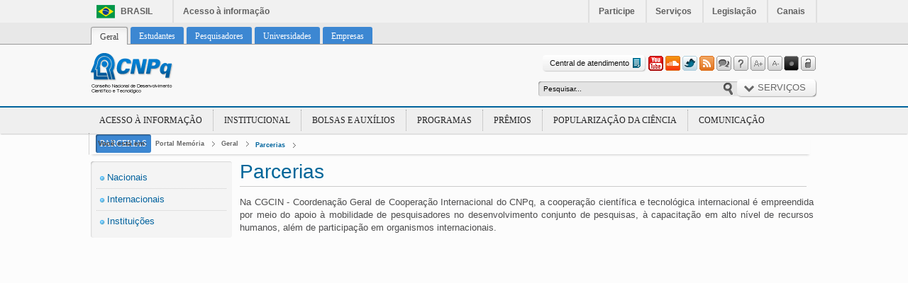

--- FILE ---
content_type: text/css
request_url: https://memoria.cnpq.br/events-portlet/css/portlet.css?browserId=other&minifierType=css&languageId=pt_BR&t=1421337976000
body_size: 1521
content:
#datepicker{display:block;z-index:999;}.dataWidget{background:none repeat scroll 0 0 #E7EFEF;display:none;position:absolute;right:0;top:30px;z-index:50;}#agendaCNPq .btnBottom span{display:block;float:right;line-height:25px;padding:0 12px 4px 1px;}#agendaCNPq .btnBottom{background-position:left center;background-repeat:no-repeat;color:#FFF;display:block;float:left;font-family:'Quattrocento Sans',sans-serif;font-size:15px;font-style:normal;margin-top:10px;padding-left:31px;padding-right:25px;text-transform:uppercase;}.taglib-calendar{width:276px;}.taglib-calendar table{border:0 solid transparent;box-shadow:0 0 3px #999;width:100%;}.taglib-calendar table tr td{background:none repeat scroll 0 0 #FFF!important;}.taglib-calendar tr td a{-moz-border-bottom-colors:none;-moz-border-image:none;-moz-border-left-colors:none;-moz-border-right-colors:none;-moz-border-top-colors:none;background-color:#E9E9E9!important;border-color:#CCC #CCCCCC -moz-use-text-color -moz-use-text-color;border-radius:1px;border-style:solid solid none none;border-width:0 0 medium medium;color:#666;display:block;height:18px;margin:1px;padding:5px 0;text-shadow:0 1px 0 #FFF;box-shadow:1px 1px 1px #999 inset font-style:normal;}.dataWidget{margin:7px 0 0 0;}.taglib-calendar tr th{border-bottom-color:#D7D7D7;text-shadow:0 1px 0 #FFF;}.results-header{background:none repeat scroll 0 0 #CFCFCF;}.taglib-calendar tr.portlet-section-header th,.taglib-calendar tr td{-moz-border-bottom-colors:none;-moz-border-image:none;-moz-border-left-colors:none;-moz-border-right-colors:none;-moz-border-top-colors:none;border-color:-moz-use-text-color #999;border-left:1px solid #999;border-right:1px solid #999;border-style:none solid;border-width:medium 1px;padding:0;width:26px;}.taglib-calendar .has-events a span{background:url("/Portal-CNPq-Home-theme/images/calendar/event_indicator.png") no-repeat scroll 50% 95% transparent;padding-bottom:2px;}.taglib-calendar .calendar-current-day a{background:none repeat scroll 0 0 #ACCBEA!important;border:1px solid #727C81;color:#369;text-decoration:underline;}.property-list dd{clear:both;display:block;margin-left:1.9em;float:right;position:relative;top:-21px;}.property-list dt{border-bottom:1px dotted #CCC;color:#999;font-size:14px;font-weight:bold;margin:2px 0;}.property-list dt span img{position:relative;top:-2px;}.event-content p{color:#555;font-size:13px;margin:0 0 7px;padding:5px 0 0;}.event-content a{color:#E5E5E6;float:left;font-style:normal;height:24px;line-height:23px;padding:0 14px 0 14px;text-transform:uppercase;background:none repeat scroll 0 0 #00629E;border-radius:4px;box-shadow:1px 1px 1px #999;}.event-content a:hover{color:#fff;text-decoration:none;}@charset "utf-8";a{color:#339;text-decoration:none;}a:hover{text-decoration:none;}.icon span{background-image:url("http://srv250-1.cnpq.br:8080/Portal-CNPq-Home-theme/images/sprite_icons_bts.png");background-repeat:no-repeat;display:inline-block;float:left;height:14px;margin:-1px 4px 0 -4px;width:14px;text-decoration:none;}.icon_mais{background-position:0 0;}.icon_form{background-position:-15px 0;}.icon_siga{background-position:-30px 0;}.icon_agen{background-position:-113px 0;}.seta{background-position:-144px 0;float:left;margin:-1px 0 0 2px!important;}a:hover .icon_mais{background-position:-50px 0;}a:hover .icon_form{background-position:-65px 0;}a:hover .icon_siga{background-position:-80px 0;}a:hover .icon_agen{background-position:-97px 0;}a:hover .seta{background-position:-129px 0;float:left;margin:-1px 0 0 2px!important;}.button{display:inline-block;zoom:1;*display:inline;vertical-align:text-bottom;margin:0 2px;outline:none;cursor:pointer;text-align:right;text-decoration:none;font:13px/100% Arial,Helvetica,sans-serif;padding:3px 5px 3px 7px;-webkit-border-radius:.5em;-moz-border-radius:.5em;border-radius:4px 4px 4px 4px;}.button:hover{text-decoration:none;text-shadow:0 1px 1px rgba(0,0,0,.1);-webkit-box-shadow:0 1px 2px rgba(0,0,0,.1);-moz-box-shadow:0 1px 2px rgba(0,0,0,.1);box-shadow:0 1px 2px rgba(0,0,0,.1);}.button:active{position:relative;top:1px;text-shadow:none;-webkit-box-shadow:none;-moz-box-shadow:none;box-shadow:none;}.blue{color:#3B74AD;border:solid 1px #CCC;background:#F7F7F7;background:-webkit-gradient(linear,left top,left bottom,from(#FFF),to(#E4E4E4));background:-moz-linear-gradient(top,#FFF,#E4E4E4);filter:progid:DXImageTransform.Microsoft.gradient(startColorstr='#FFFFFF',endColorstr='#E4E4E4');}.blue:hover{background:#F7F7F7;background:-webkit-gradient(linear,left top,left bottom,from(#FFF),to(#E4E4E4));background:-moz-linear-gradient(top,#FFF,#E4E4E4);filter:progid:DXImageTransform.Microsoft.gradient(startColorstr='#FFFFFF',endColorstr='#E4E4E4');}.blue:active{color:#2B537B;background:-webkit-gradient(linear,left top,left bottom,from(#FFF),to(#E4E4E4));background:-moz-linear-gradient(top,#E4E4E4,#FFF);filter:progid:DXImageTransform.Microsoft.gradient(startColorstr='#FFFFFF',endColorstr='#E4E4E4');}

--- FILE ---
content_type: text/javascript
request_url: https://memoria.cnpq.br/events-portlet/js/javascript.js?browserId=other&minifierType=js&languageId=pt_BR&t=1421337976000
body_size: 136
content:
function toggle(){var a=document.getElementById("datepicker");var b=document.getElementById("displaycalendar");if(a.style.display=="block"){a.style.display="none"}else{a.style.display="block"}};